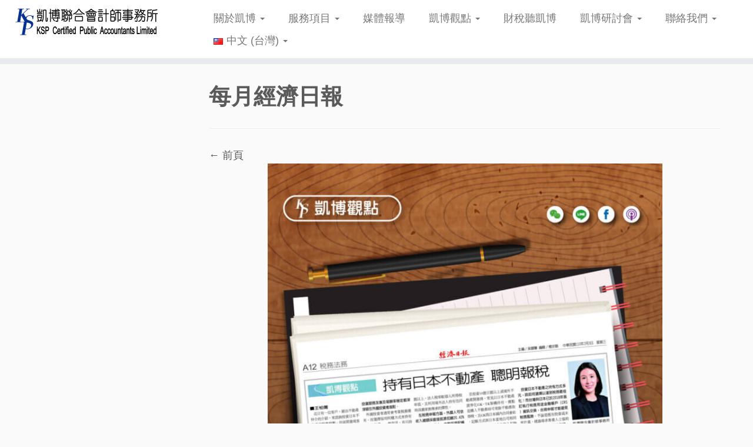

--- FILE ---
content_type: text/html; charset=UTF-8
request_url: https://www.kspcpa.com/%E6%8C%81%E6%9C%89%E6%97%A5%E6%9C%AC%E4%B8%8D%E5%8B%95%E7%94%A2-%E8%81%B0%E6%98%8E%E5%A0%B1%E7%A8%85/%E6%AF%8F%E6%9C%88%E7%B6%93%E6%BF%9F%E6%97%A5%E5%A0%B1-7/
body_size: 62908
content:
<!DOCTYPE html>
<!--[if IE 7]>
<html class="ie ie7 no-js" lang="zh-TW">
<![endif]-->
<!--[if IE 8]>
<html class="ie ie8 no-js" lang="zh-TW">
<![endif]-->
<!--[if !(IE 7) | !(IE 8)  ]><!-->
<html class="no-js" lang="zh-TW">
<!--<![endif]-->
	<head>
		<meta charset="UTF-8" />
		<meta http-equiv="X-UA-Compatible" content="IE=EDGE" />
		<meta name="viewport" content="width=device-width, initial-scale=1.0" />
        <link rel="profile"  href="https://gmpg.org/xfn/11" />
		<link rel="pingback" href="https://www.kspcpa.com/xmlrpc.php" />
		<script>(function(html){html.className = html.className.replace(/\bno-js\b/,'js')})(document.documentElement);</script>
<meta name='robots' content='index, follow, max-image-preview:large, max-snippet:-1, max-video-preview:-1' />

	<!-- This site is optimized with the Yoast SEO plugin v18.4.1 - https://yoast.com/wordpress/plugins/seo/ -->
	<title>每月經濟日報 - KSP凱博聯合會計師事務所-稅務、審計、專業顧問服務</title>
	<link rel="canonical" href="https://www.kspcpa.com/wp-content/uploads/2021/02/每月經濟日報-1.jpg" />
	<meta property="og:locale" content="zh_TW" />
	<meta property="og:type" content="article" />
	<meta property="og:title" content="每月經濟日報 - KSP凱博聯合會計師事務所-稅務、審計、專業顧問服務" />
	<meta property="og:url" content="https://www.kspcpa.com/wp-content/uploads/2021/02/每月經濟日報-1.jpg" />
	<meta property="og:site_name" content="KSP凱博聯合會計師事務所-稅務、審計、專業顧問服務" />
	<meta property="article:publisher" content="https://www.facebook.com/kspcpa.com.tw" />
	<meta property="og:image" content="https://www.kspcpa.com/wp-content/uploads/2021/02/每月經濟日報-1.jpg" />
	<meta property="og:image:width" content="1040" />
	<meta property="og:image:height" content="1489" />
	<meta property="og:image:type" content="image/jpeg" />
	<meta name="twitter:card" content="summary_large_image" />
	<script type="application/ld+json" class="yoast-schema-graph">{"@context":"https://schema.org","@graph":[{"@type":"WebSite","@id":"https://www.kspcpa.com/#website","url":"https://www.kspcpa.com/","name":"KSP凱博聯合會計師事務所-稅務、審計、專業顧問服務","description":"","potentialAction":[{"@type":"SearchAction","target":{"@type":"EntryPoint","urlTemplate":"https://www.kspcpa.com/?s={search_term_string}"},"query-input":"required name=search_term_string"}],"inLanguage":"zh-TW"},{"@type":"WebPage","@id":"https://www.kspcpa.com/wp-content/uploads/2021/02/每月經濟日報-1.jpg#webpage","url":"https://www.kspcpa.com/wp-content/uploads/2021/02/每月經濟日報-1.jpg","name":"每月經濟日報 - KSP凱博聯合會計師事務所-稅務、審計、專業顧問服務","isPartOf":{"@id":"https://www.kspcpa.com/#website"},"datePublished":"2021-05-05T03:30:52+00:00","dateModified":"2021-05-05T03:30:52+00:00","breadcrumb":{"@id":"https://www.kspcpa.com/wp-content/uploads/2021/02/每月經濟日報-1.jpg#breadcrumb"},"inLanguage":"zh-TW","potentialAction":[{"@type":"ReadAction","target":["https://www.kspcpa.com/wp-content/uploads/2021/02/每月經濟日報-1.jpg"]}]},{"@type":"BreadcrumbList","@id":"https://www.kspcpa.com/wp-content/uploads/2021/02/每月經濟日報-1.jpg#breadcrumb","itemListElement":[{"@type":"ListItem","position":1,"name":"首頁","item":"https://www.kspcpa.com/language/zh/"},{"@type":"ListItem","position":2,"name":"持有日本不動產 聰明報稅","item":"https://www.kspcpa.com/%e6%8c%81%e6%9c%89%e6%97%a5%e6%9c%ac%e4%b8%8d%e5%8b%95%e7%94%a2-%e8%81%b0%e6%98%8e%e5%a0%b1%e7%a8%85/"},{"@type":"ListItem","position":3,"name":"每月經濟日報"}]}]}</script>
	<!-- / Yoast SEO plugin. -->


<link rel='dns-prefetch' href='//www.googletagmanager.com' />
<link rel='dns-prefetch' href='//s.w.org' />
<link rel="alternate" type="application/rss+xml" title="訂閱《KSP凱博聯合會計師事務所-稅務、審計、專業顧問服務》&raquo; 資訊提供" href="https://www.kspcpa.com/language/zh/feed/" />
<link rel="alternate" type="application/rss+xml" title="訂閱《KSP凱博聯合會計師事務所-稅務、審計、專業顧問服務》&raquo; 留言的資訊提供" href="https://www.kspcpa.com/language/zh/comments/feed/" />
<script type="text/javascript">
window._wpemojiSettings = {"baseUrl":"https:\/\/s.w.org\/images\/core\/emoji\/14.0.0\/72x72\/","ext":".png","svgUrl":"https:\/\/s.w.org\/images\/core\/emoji\/14.0.0\/svg\/","svgExt":".svg","source":{"concatemoji":"https:\/\/www.kspcpa.com\/wp-includes\/js\/wp-emoji-release.min.js?ver=6.0.11"}};
/*! This file is auto-generated */
!function(e,a,t){var n,r,o,i=a.createElement("canvas"),p=i.getContext&&i.getContext("2d");function s(e,t){var a=String.fromCharCode,e=(p.clearRect(0,0,i.width,i.height),p.fillText(a.apply(this,e),0,0),i.toDataURL());return p.clearRect(0,0,i.width,i.height),p.fillText(a.apply(this,t),0,0),e===i.toDataURL()}function c(e){var t=a.createElement("script");t.src=e,t.defer=t.type="text/javascript",a.getElementsByTagName("head")[0].appendChild(t)}for(o=Array("flag","emoji"),t.supports={everything:!0,everythingExceptFlag:!0},r=0;r<o.length;r++)t.supports[o[r]]=function(e){if(!p||!p.fillText)return!1;switch(p.textBaseline="top",p.font="600 32px Arial",e){case"flag":return s([127987,65039,8205,9895,65039],[127987,65039,8203,9895,65039])?!1:!s([55356,56826,55356,56819],[55356,56826,8203,55356,56819])&&!s([55356,57332,56128,56423,56128,56418,56128,56421,56128,56430,56128,56423,56128,56447],[55356,57332,8203,56128,56423,8203,56128,56418,8203,56128,56421,8203,56128,56430,8203,56128,56423,8203,56128,56447]);case"emoji":return!s([129777,127995,8205,129778,127999],[129777,127995,8203,129778,127999])}return!1}(o[r]),t.supports.everything=t.supports.everything&&t.supports[o[r]],"flag"!==o[r]&&(t.supports.everythingExceptFlag=t.supports.everythingExceptFlag&&t.supports[o[r]]);t.supports.everythingExceptFlag=t.supports.everythingExceptFlag&&!t.supports.flag,t.DOMReady=!1,t.readyCallback=function(){t.DOMReady=!0},t.supports.everything||(n=function(){t.readyCallback()},a.addEventListener?(a.addEventListener("DOMContentLoaded",n,!1),e.addEventListener("load",n,!1)):(e.attachEvent("onload",n),a.attachEvent("onreadystatechange",function(){"complete"===a.readyState&&t.readyCallback()})),(e=t.source||{}).concatemoji?c(e.concatemoji):e.wpemoji&&e.twemoji&&(c(e.twemoji),c(e.wpemoji)))}(window,document,window._wpemojiSettings);
</script>
<style type="text/css">
img.wp-smiley,
img.emoji {
	display: inline !important;
	border: none !important;
	box-shadow: none !important;
	height: 1em !important;
	width: 1em !important;
	margin: 0 0.07em !important;
	vertical-align: -0.1em !important;
	background: none !important;
	padding: 0 !important;
}
</style>
	<link rel='stylesheet' id='wp-block-library-css'  href='https://www.kspcpa.com/wp-includes/css/dist/block-library/style.min.css?ver=6.0.11' type='text/css' media='all' />
<style id='global-styles-inline-css' type='text/css'>
body{--wp--preset--color--black: #000000;--wp--preset--color--cyan-bluish-gray: #abb8c3;--wp--preset--color--white: #ffffff;--wp--preset--color--pale-pink: #f78da7;--wp--preset--color--vivid-red: #cf2e2e;--wp--preset--color--luminous-vivid-orange: #ff6900;--wp--preset--color--luminous-vivid-amber: #fcb900;--wp--preset--color--light-green-cyan: #7bdcb5;--wp--preset--color--vivid-green-cyan: #00d084;--wp--preset--color--pale-cyan-blue: #8ed1fc;--wp--preset--color--vivid-cyan-blue: #0693e3;--wp--preset--color--vivid-purple: #9b51e0;--wp--preset--gradient--vivid-cyan-blue-to-vivid-purple: linear-gradient(135deg,rgba(6,147,227,1) 0%,rgb(155,81,224) 100%);--wp--preset--gradient--light-green-cyan-to-vivid-green-cyan: linear-gradient(135deg,rgb(122,220,180) 0%,rgb(0,208,130) 100%);--wp--preset--gradient--luminous-vivid-amber-to-luminous-vivid-orange: linear-gradient(135deg,rgba(252,185,0,1) 0%,rgba(255,105,0,1) 100%);--wp--preset--gradient--luminous-vivid-orange-to-vivid-red: linear-gradient(135deg,rgba(255,105,0,1) 0%,rgb(207,46,46) 100%);--wp--preset--gradient--very-light-gray-to-cyan-bluish-gray: linear-gradient(135deg,rgb(238,238,238) 0%,rgb(169,184,195) 100%);--wp--preset--gradient--cool-to-warm-spectrum: linear-gradient(135deg,rgb(74,234,220) 0%,rgb(151,120,209) 20%,rgb(207,42,186) 40%,rgb(238,44,130) 60%,rgb(251,105,98) 80%,rgb(254,248,76) 100%);--wp--preset--gradient--blush-light-purple: linear-gradient(135deg,rgb(255,206,236) 0%,rgb(152,150,240) 100%);--wp--preset--gradient--blush-bordeaux: linear-gradient(135deg,rgb(254,205,165) 0%,rgb(254,45,45) 50%,rgb(107,0,62) 100%);--wp--preset--gradient--luminous-dusk: linear-gradient(135deg,rgb(255,203,112) 0%,rgb(199,81,192) 50%,rgb(65,88,208) 100%);--wp--preset--gradient--pale-ocean: linear-gradient(135deg,rgb(255,245,203) 0%,rgb(182,227,212) 50%,rgb(51,167,181) 100%);--wp--preset--gradient--electric-grass: linear-gradient(135deg,rgb(202,248,128) 0%,rgb(113,206,126) 100%);--wp--preset--gradient--midnight: linear-gradient(135deg,rgb(2,3,129) 0%,rgb(40,116,252) 100%);--wp--preset--duotone--dark-grayscale: url('#wp-duotone-dark-grayscale');--wp--preset--duotone--grayscale: url('#wp-duotone-grayscale');--wp--preset--duotone--purple-yellow: url('#wp-duotone-purple-yellow');--wp--preset--duotone--blue-red: url('#wp-duotone-blue-red');--wp--preset--duotone--midnight: url('#wp-duotone-midnight');--wp--preset--duotone--magenta-yellow: url('#wp-duotone-magenta-yellow');--wp--preset--duotone--purple-green: url('#wp-duotone-purple-green');--wp--preset--duotone--blue-orange: url('#wp-duotone-blue-orange');--wp--preset--font-size--small: 13px;--wp--preset--font-size--medium: 20px;--wp--preset--font-size--large: 36px;--wp--preset--font-size--x-large: 42px;}.has-black-color{color: var(--wp--preset--color--black) !important;}.has-cyan-bluish-gray-color{color: var(--wp--preset--color--cyan-bluish-gray) !important;}.has-white-color{color: var(--wp--preset--color--white) !important;}.has-pale-pink-color{color: var(--wp--preset--color--pale-pink) !important;}.has-vivid-red-color{color: var(--wp--preset--color--vivid-red) !important;}.has-luminous-vivid-orange-color{color: var(--wp--preset--color--luminous-vivid-orange) !important;}.has-luminous-vivid-amber-color{color: var(--wp--preset--color--luminous-vivid-amber) !important;}.has-light-green-cyan-color{color: var(--wp--preset--color--light-green-cyan) !important;}.has-vivid-green-cyan-color{color: var(--wp--preset--color--vivid-green-cyan) !important;}.has-pale-cyan-blue-color{color: var(--wp--preset--color--pale-cyan-blue) !important;}.has-vivid-cyan-blue-color{color: var(--wp--preset--color--vivid-cyan-blue) !important;}.has-vivid-purple-color{color: var(--wp--preset--color--vivid-purple) !important;}.has-black-background-color{background-color: var(--wp--preset--color--black) !important;}.has-cyan-bluish-gray-background-color{background-color: var(--wp--preset--color--cyan-bluish-gray) !important;}.has-white-background-color{background-color: var(--wp--preset--color--white) !important;}.has-pale-pink-background-color{background-color: var(--wp--preset--color--pale-pink) !important;}.has-vivid-red-background-color{background-color: var(--wp--preset--color--vivid-red) !important;}.has-luminous-vivid-orange-background-color{background-color: var(--wp--preset--color--luminous-vivid-orange) !important;}.has-luminous-vivid-amber-background-color{background-color: var(--wp--preset--color--luminous-vivid-amber) !important;}.has-light-green-cyan-background-color{background-color: var(--wp--preset--color--light-green-cyan) !important;}.has-vivid-green-cyan-background-color{background-color: var(--wp--preset--color--vivid-green-cyan) !important;}.has-pale-cyan-blue-background-color{background-color: var(--wp--preset--color--pale-cyan-blue) !important;}.has-vivid-cyan-blue-background-color{background-color: var(--wp--preset--color--vivid-cyan-blue) !important;}.has-vivid-purple-background-color{background-color: var(--wp--preset--color--vivid-purple) !important;}.has-black-border-color{border-color: var(--wp--preset--color--black) !important;}.has-cyan-bluish-gray-border-color{border-color: var(--wp--preset--color--cyan-bluish-gray) !important;}.has-white-border-color{border-color: var(--wp--preset--color--white) !important;}.has-pale-pink-border-color{border-color: var(--wp--preset--color--pale-pink) !important;}.has-vivid-red-border-color{border-color: var(--wp--preset--color--vivid-red) !important;}.has-luminous-vivid-orange-border-color{border-color: var(--wp--preset--color--luminous-vivid-orange) !important;}.has-luminous-vivid-amber-border-color{border-color: var(--wp--preset--color--luminous-vivid-amber) !important;}.has-light-green-cyan-border-color{border-color: var(--wp--preset--color--light-green-cyan) !important;}.has-vivid-green-cyan-border-color{border-color: var(--wp--preset--color--vivid-green-cyan) !important;}.has-pale-cyan-blue-border-color{border-color: var(--wp--preset--color--pale-cyan-blue) !important;}.has-vivid-cyan-blue-border-color{border-color: var(--wp--preset--color--vivid-cyan-blue) !important;}.has-vivid-purple-border-color{border-color: var(--wp--preset--color--vivid-purple) !important;}.has-vivid-cyan-blue-to-vivid-purple-gradient-background{background: var(--wp--preset--gradient--vivid-cyan-blue-to-vivid-purple) !important;}.has-light-green-cyan-to-vivid-green-cyan-gradient-background{background: var(--wp--preset--gradient--light-green-cyan-to-vivid-green-cyan) !important;}.has-luminous-vivid-amber-to-luminous-vivid-orange-gradient-background{background: var(--wp--preset--gradient--luminous-vivid-amber-to-luminous-vivid-orange) !important;}.has-luminous-vivid-orange-to-vivid-red-gradient-background{background: var(--wp--preset--gradient--luminous-vivid-orange-to-vivid-red) !important;}.has-very-light-gray-to-cyan-bluish-gray-gradient-background{background: var(--wp--preset--gradient--very-light-gray-to-cyan-bluish-gray) !important;}.has-cool-to-warm-spectrum-gradient-background{background: var(--wp--preset--gradient--cool-to-warm-spectrum) !important;}.has-blush-light-purple-gradient-background{background: var(--wp--preset--gradient--blush-light-purple) !important;}.has-blush-bordeaux-gradient-background{background: var(--wp--preset--gradient--blush-bordeaux) !important;}.has-luminous-dusk-gradient-background{background: var(--wp--preset--gradient--luminous-dusk) !important;}.has-pale-ocean-gradient-background{background: var(--wp--preset--gradient--pale-ocean) !important;}.has-electric-grass-gradient-background{background: var(--wp--preset--gradient--electric-grass) !important;}.has-midnight-gradient-background{background: var(--wp--preset--gradient--midnight) !important;}.has-small-font-size{font-size: var(--wp--preset--font-size--small) !important;}.has-medium-font-size{font-size: var(--wp--preset--font-size--medium) !important;}.has-large-font-size{font-size: var(--wp--preset--font-size--large) !important;}.has-x-large-font-size{font-size: var(--wp--preset--font-size--x-large) !important;}
</style>
<link rel='stylesheet' id='dashicons-css'  href='https://www.kspcpa.com/wp-includes/css/dashicons.min.css?ver=6.0.11' type='text/css' media='all' />
<link rel='stylesheet' id='admin-bar-css'  href='https://www.kspcpa.com/wp-includes/css/admin-bar.min.css?ver=6.0.11' type='text/css' media='all' />
<style id='admin-bar-inline-css' type='text/css'>

    /* Hide CanvasJS credits for P404 charts specifically */
    #p404RedirectChart .canvasjs-chart-credit {
        display: none !important;
    }
    
    #p404RedirectChart canvas {
        border-radius: 6px;
    }

    .p404-redirect-adminbar-weekly-title {
        font-weight: bold;
        font-size: 14px;
        color: #fff;
        margin-bottom: 6px;
    }

    #wpadminbar #wp-admin-bar-p404_free_top_button .ab-icon:before {
        content: "\f103";
        color: #dc3545;
        top: 3px;
    }
    
    #wp-admin-bar-p404_free_top_button .ab-item {
        min-width: 80px !important;
        padding: 0px !important;
    }
    
    /* Ensure proper positioning and z-index for P404 dropdown */
    .p404-redirect-adminbar-dropdown-wrap { 
        min-width: 0; 
        padding: 0;
        position: static !important;
    }
    
    #wpadminbar #wp-admin-bar-p404_free_top_button_dropdown {
        position: static !important;
    }
    
    #wpadminbar #wp-admin-bar-p404_free_top_button_dropdown .ab-item {
        padding: 0 !important;
        margin: 0 !important;
    }
    
    .p404-redirect-dropdown-container {
        min-width: 340px;
        padding: 18px 18px 12px 18px;
        background: #23282d !important;
        color: #fff;
        border-radius: 12px;
        box-shadow: 0 8px 32px rgba(0,0,0,0.25);
        margin-top: 10px;
        position: relative !important;
        z-index: 999999 !important;
        display: block !important;
        border: 1px solid #444;
    }
    
    /* Ensure P404 dropdown appears on hover */
    #wpadminbar #wp-admin-bar-p404_free_top_button .p404-redirect-dropdown-container { 
        display: none !important;
    }
    
    #wpadminbar #wp-admin-bar-p404_free_top_button:hover .p404-redirect-dropdown-container { 
        display: block !important;
    }
    
    #wpadminbar #wp-admin-bar-p404_free_top_button:hover #wp-admin-bar-p404_free_top_button_dropdown .p404-redirect-dropdown-container {
        display: block !important;
    }
    
    .p404-redirect-card {
        background: #2c3338;
        border-radius: 8px;
        padding: 18px 18px 12px 18px;
        box-shadow: 0 2px 8px rgba(0,0,0,0.07);
        display: flex;
        flex-direction: column;
        align-items: flex-start;
        border: 1px solid #444;
    }
    
    .p404-redirect-btn {
        display: inline-block;
        background: #dc3545;
        color: #fff !important;
        font-weight: bold;
        padding: 5px 22px;
        border-radius: 8px;
        text-decoration: none;
        font-size: 17px;
        transition: background 0.2s, box-shadow 0.2s;
        margin-top: 8px;
        box-shadow: 0 2px 8px rgba(220,53,69,0.15);
        text-align: center;
        line-height: 1.6;
    }
    
    .p404-redirect-btn:hover {
        background: #c82333;
        color: #fff !important;
        box-shadow: 0 4px 16px rgba(220,53,69,0.25);
    }
    
    /* Prevent conflicts with other admin bar dropdowns */
    #wpadminbar .ab-top-menu > li:hover > .ab-item,
    #wpadminbar .ab-top-menu > li.hover > .ab-item {
        z-index: auto;
    }
    
    #wpadminbar #wp-admin-bar-p404_free_top_button:hover > .ab-item {
        z-index: 999998 !important;
    }
    
</style>
<link rel='stylesheet' id='cfblbcss-css'  href='https://www.kspcpa.com/wp-content/plugins/cardoza-facebook-like-box/cardozafacebook.css?ver=6.0.11' type='text/css' media='all' />
<link rel='stylesheet' id='contact-form-7-css'  href='https://www.kspcpa.com/wp-content/plugins/contact-form-7/includes/css/styles.css?ver=5.5.6' type='text/css' media='all' />
<link rel='stylesheet' id='customizr-fa-css'  href='https://www.kspcpa.com/wp-content/themes/customizr/assets/shared/fonts/fa/css/fontawesome-all.min.css?ver=4.4.24' type='text/css' media='all' />
<link rel='stylesheet' id='customizr-common-css'  href='https://www.kspcpa.com/wp-content/themes/customizr/inc/assets/css/tc_common.min.css?ver=4.4.24' type='text/css' media='all' />
<link rel='stylesheet' id='customizr-skin-css'  href='https://www.kspcpa.com/wp-content/themes/customizr/inc/assets/css/grey.min.css?ver=4.4.24' type='text/css' media='all' />
<style id='customizr-skin-inline-css' type='text/css'>

            body,.navbar .nav>li>a {
              font-size : 18px;
              line-height : 1.6em;
            }
table { border-collapse: separate; }
                           body table { border-collapse: collapse; }
                          
.social-links .social-icon:before { content: none } 
header.tc-header {border-top: none;}

.tc-no-sticky-header .tc-header, .tc-sticky-header .tc-header {
  					z-index:300
  				}

          .comments-link .tc-comment-bubble {
            color: #0057db;
            border: 2px solid #0057db;
          }
          .comments-link .tc-comment-bubble:before {
            border-color: #0057db;
          }
        
.tc-slider-loader-wrapper{ display:none }
html.js .tc-slider-loader-wrapper { display: block }.no-csstransforms3d .tc-slider-loader-wrapper .tc-img-gif-loader {
                                                background: url('https://www.kspcpa.com/wp-content/themes/customizr/assets/front/img/slider-loader.gif') no-repeat center center;
                                         }.tc-slider-loader-wrapper .tc-css-loader > div { border-color:#5A5A5A; }

      .carousel .czr-item {
        line-height: 750px;
        min-height:750px;
        max-height:750px;
      }
      .tc-slider-loader-wrapper {
        line-height: 750px;
        height:750px;
      }
      .carousel .tc-slider-controls {
        line-height: 750px;
        max-height:750px;
      }

        @media (max-width: 1200px) {
          .carousel .czr-item {
            line-height: 577.5px;
            max-height:577.5px;
            min-height:577.5px;
          }
          .czr-item .carousel-caption {
            max-height: 502.5px;
            overflow: hidden;
          }
          .carousel .tc-slider-loader-wrapper {
            line-height: 577.5px;
            height:577.5px;
          }
        }

        @media (max-width: 979px) {
          .carousel .czr-item {
            line-height: 463.5px;
            max-height:463.5px;
            min-height:463.5px;
          }
          .czr-item .carousel-caption {
            max-height: 388.5px;
            overflow: hidden;
          }
          .carousel .tc-slider-loader-wrapper {
            line-height: 463.5px;
            height:463.5px;
          }
        }

        @media (max-width: 480px) {
          .carousel .czr-item {
            line-height: 285px;
            max-height:285px;
            min-height:285px;
          }
          .czr-item .carousel-caption {
            max-height: 210px;
            overflow: hidden;
          }
          .carousel .tc-slider-loader-wrapper {
            line-height: 285px;
            height:285px;
          }
        }

        @media (max-width: 320px) {
          .carousel .czr-item {
            line-height: 210px;
            max-height:210px;
            min-height:210px;
          }
          .czr-item .carousel-caption {
            max-height: 135px;
            overflow: hidden;
          }
          .carousel .tc-slider-loader-wrapper {
            line-height: 210px;
            height:210px;
          }
        }

#tc-push-footer { display: none; visibility: hidden; }
         .tc-sticky-footer #tc-push-footer.sticky-footer-enabled { display: block; }
        

</style>
<link rel='stylesheet' id='customizr-style-css'  href='https://www.kspcpa.com/wp-content/themes/customizr/style.css?ver=4.4.24' type='text/css' media='all' />
<link rel='stylesheet' id='fancyboxcss-css'  href='https://www.kspcpa.com/wp-content/themes/customizr/assets/front/js/libs/fancybox/jquery.fancybox-1.3.4.min.css?ver=6.0.11' type='text/css' media='all' />
<script type='text/javascript' src='https://www.kspcpa.com/wp-includes/js/jquery/jquery.min.js?ver=3.6.0' id='jquery-core-js'></script>
<script type='text/javascript' src='https://www.kspcpa.com/wp-includes/js/jquery/jquery-migrate.min.js?ver=3.3.2' id='jquery-migrate-js'></script>
<script type='text/javascript' src='https://www.kspcpa.com/wp-content/plugins/cardoza-facebook-like-box/cardozafacebook.js?ver=6.0.11' id='cfblbjs-js'></script>
<script type='text/javascript' src='https://www.kspcpa.com/wp-content/themes/customizr/assets/front/js/libs/modernizr.min.js?ver=4.4.24' id='modernizr-js'></script>
<script type='text/javascript' src='https://www.kspcpa.com/wp-content/themes/customizr/assets/front/js/libs/fancybox/jquery.fancybox-1.3.4.min.js?ver=4.4.24' id='tc-fancybox-js'></script>
<script type='text/javascript' src='https://www.kspcpa.com/wp-includes/js/underscore.min.js?ver=1.13.3' id='underscore-js'></script>
<script type='text/javascript' id='tc-scripts-js-extra'>
/* <![CDATA[ */
var TCParams = {"_disabled":[],"FancyBoxState":"1","FancyBoxAutoscale":"1","SliderName":"","SliderDelay":"","SliderHover":"1","centerSliderImg":"","SmoothScroll":{"Enabled":true,"Options":{"touchpadSupport":false}},"anchorSmoothScroll":"easeOutExpo","anchorSmoothScrollExclude":{"simple":["[class*=edd]",".tc-carousel-control",".carousel-control","[data-toggle=\"modal\"]","[data-toggle=\"dropdown\"]","[data-toggle=\"tooltip\"]","[data-toggle=\"popover\"]","[data-toggle=\"collapse\"]","[data-toggle=\"tab\"]","[data-toggle=\"pill\"]","[class*=upme]","[class*=um-]"],"deep":{"classes":[],"ids":[]}},"ReorderBlocks":"1","centerAllImg":"","HasComments":"","LeftSidebarClass":".span3.left.tc-sidebar","RightSidebarClass":".span3.right.tc-sidebar","LoadModernizr":"1","stickyCustomOffset":{"_initial":0,"_scrolling":0,"options":{"_static":true,"_element":""}},"stickyHeader":"1","dropdowntoViewport":"","timerOnScrollAllBrowsers":"1","extLinksStyle":"","extLinksTargetExt":"1","extLinksSkipSelectors":{"classes":["btn","button"],"ids":[]},"dropcapEnabled":"","dropcapWhere":{"post":"","page":""},"dropcapMinWords":"50","dropcapSkipSelectors":{"tags":["IMG","IFRAME","H1","H2","H3","H4","H5","H6","BLOCKQUOTE","UL","OL"],"classes":["btn","tc-placeholder-wrap"],"id":[]},"imgSmartLoadEnabled":"","imgSmartLoadOpts":{"parentSelectors":[".article-container",".__before_main_wrapper",".widget-front"],"opts":{"excludeImg":[".tc-holder-img"]}},"imgSmartLoadsForSliders":"","goldenRatio":"1.618","gridGoldenRatioLimit":"400","isSecondMenuEnabled":"","secondMenuRespSet":"display-in-header","isParallaxOn":"1","parallaxRatio":"0.55","pluginCompats":[],"adminAjaxUrl":"https:\/\/www.kspcpa.com\/wp-admin\/admin-ajax.php","ajaxUrl":"https:\/\/www.kspcpa.com\/language\/zh\/?czrajax=1","frontNonce":{"id":"CZRFrontNonce","handle":"7fe1e19458"},"isDevMode":"","isModernStyle":"","i18n":{"Permanently dismiss":"Permanently dismiss"},"version":"4.4.24","frontNotifications":{"styleSwitcher":{"enabled":false,"content":"","dismissAction":"dismiss_style_switcher_note_front","ajaxUrl":"https:\/\/www.kspcpa.com\/wp-admin\/admin-ajax.php"}}};
/* ]]> */
</script>
<script type='text/javascript' src='https://www.kspcpa.com/wp-content/themes/customizr/inc/assets/js/tc-scripts.min.js?ver=4.4.24' id='tc-scripts-js'></script>

<!-- Google tag (gtag.js) snippet added by Site Kit -->
<!-- Google Analytics snippet added by Site Kit -->
<script type='text/javascript' src='https://www.googletagmanager.com/gtag/js?id=GT-MR8GZXG' id='google_gtagjs-js' async></script>
<script type='text/javascript' id='google_gtagjs-js-after'>
window.dataLayer = window.dataLayer || [];function gtag(){dataLayer.push(arguments);}
gtag("set","linker",{"domains":["www.kspcpa.com"]});
gtag("js", new Date());
gtag("set", "developer_id.dZTNiMT", true);
gtag("config", "GT-MR8GZXG");
</script>
<link rel="https://api.w.org/" href="https://www.kspcpa.com/wp-json/" /><link rel="alternate" type="application/json" href="https://www.kspcpa.com/wp-json/wp/v2/media/13074" /><link rel="EditURI" type="application/rsd+xml" title="RSD" href="https://www.kspcpa.com/xmlrpc.php?rsd" />
<link rel="wlwmanifest" type="application/wlwmanifest+xml" href="https://www.kspcpa.com/wp-includes/wlwmanifest.xml" /> 
<meta name="generator" content="WordPress 6.0.11" />
<link rel='shortlink' href='https://www.kspcpa.com/?p=13074' />
<link rel="alternate" type="application/json+oembed" href="https://www.kspcpa.com/wp-json/oembed/1.0/embed?url=https%3A%2F%2Fwww.kspcpa.com%2F%25e6%258c%2581%25e6%259c%2589%25e6%2597%25a5%25e6%259c%25ac%25e4%25b8%258d%25e5%258b%2595%25e7%2594%25a2-%25e8%2581%25b0%25e6%2598%258e%25e5%25a0%25b1%25e7%25a8%2585%2F%25e6%25af%258f%25e6%259c%2588%25e7%25b6%2593%25e6%25bf%259f%25e6%2597%25a5%25e5%25a0%25b1-7%2F" />
<link rel="alternate" type="text/xml+oembed" href="https://www.kspcpa.com/wp-json/oembed/1.0/embed?url=https%3A%2F%2Fwww.kspcpa.com%2F%25e6%258c%2581%25e6%259c%2589%25e6%2597%25a5%25e6%259c%25ac%25e4%25b8%258d%25e5%258b%2595%25e7%2594%25a2-%25e8%2581%25b0%25e6%2598%258e%25e5%25a0%25b1%25e7%25a8%2585%2F%25e6%25af%258f%25e6%259c%2588%25e7%25b6%2593%25e6%25bf%259f%25e6%2597%25a5%25e5%25a0%25b1-7%2F&#038;format=xml" />
<meta name="generator" content="Site Kit by Google 1.170.0" /><!-- Markup (JSON-LD) structured in schema.org ver.4.8.1 START -->
<script type="application/ld+json">
{
    "@context": "https://schema.org",
    "@type": "BreadcrumbList",
    "itemListElement": [
        {
            "@type": "ListItem",
            "position": 1,
            "item": {
                "@id": "https://www.kspcpa.com",
                "name": "首頁"
            }
        },
        {
            "@type": "ListItem",
            "position": 2,
            "item": {
                "@id": "https://www.kspcpa.com/%e6%8c%81%e6%9c%89%e6%97%a5%e6%9c%ac%e4%b8%8d%e5%8b%95%e7%94%a2-%e8%81%b0%e6%98%8e%e5%a0%b1%e7%a8%85/",
                "name": "持有日本不動產 聰明報稅"
            }
        },
        {
            "@type": "ListItem",
            "position": 3,
            "item": {
                "@id": "https://www.kspcpa.com/%E6%8C%81%E6%9C%89%E6%97%A5%E6%9C%AC%E4%B8%8D%E5%8B%95%E7%94%A2-%E8%81%B0%E6%98%8E%E5%A0%B1%E7%A8%85/%E6%AF%8F%E6%9C%88%E7%B6%93%E6%BF%9F%E6%97%A5%E5%A0%B1-7/",
                "name": "每月經濟日報"
            }
        }
    ]
}
</script>
<script type="application/ld+json">
{
    "@context": "https://schema.org",
    "@type": "LocalBusiness",
    "name": "凱博聯合會計師事務所",
    "image": "https://www.kspcpa.com/?cat=126&amp;lang=zh",
    "url": "https://www.kspcpa.com",
    "telephone": "+886-2-2772-3111",
    "address": {
        "@type": "PostalAddress",
        "streetAddress": "忠孝東路4段142號5樓之5",
        "addressLocality": "台北市大安區",
        "postalCode": "106429",
        "addressCountry": "TW"
    },
    "priceRange": "$$$"
}
</script>
<!-- Markup (JSON-LD) structured in schema.org END -->
<meta name="google-site-verification" content="nJ57DcQ1ukzu5AebOqiXcXDpSwMtv2xYdMUNwOg3h3g"><link rel="icon" href="https://www.kspcpa.com/wp-content/uploads/2017/12/cropped-KSPLOGO-32x32.jpg" sizes="32x32" />
<link rel="icon" href="https://www.kspcpa.com/wp-content/uploads/2017/12/cropped-KSPLOGO-192x192.jpg" sizes="192x192" />
<link rel="apple-touch-icon" href="https://www.kspcpa.com/wp-content/uploads/2017/12/cropped-KSPLOGO-180x180.jpg" />
<meta name="msapplication-TileImage" content="https://www.kspcpa.com/wp-content/uploads/2017/12/cropped-KSPLOGO-270x270.jpg" />
		<style type="text/css" id="wp-custom-css">
			/*
function custum_fontfamily($initArray){
   $initArray['font_formats'] = "微軟正黑;微软雅黑='微软雅黑';宋体='宋体';黑体='黑体';仿宋='仿宋';楷体='楷体';隶书='隶书';幼圆='幼圆';";
   return $initArray;
}
add_filter('tiny_mce_before_init', 'custum_fontfamily');

Use this field to test small chunks of CSS code. For important CSS customizations, it is recommended to modify the style.css file of a child theme.
http//codex.wordpress.org/Child_Themes

*/		</style>
			</head>
	
	<body class="attachment attachment-template-default single single-attachment postid-13074 attachmentid-13074 attachment-jpeg wp-embed-responsive tc-fade-hover-links tc-l-sidebar skin-grey customizr-4-4-24 tc-sticky-header sticky-disabled tc-transparent-on-scroll no-navbar tc-regular-menu elementor-default elementor-kit-13019 tc-sticky-footer" >
    <svg xmlns="http://www.w3.org/2000/svg" viewBox="0 0 0 0" width="0" height="0" focusable="false" role="none" style="visibility: hidden; position: absolute; left: -9999px; overflow: hidden;" ><defs><filter id="wp-duotone-dark-grayscale"><feColorMatrix color-interpolation-filters="sRGB" type="matrix" values=" .299 .587 .114 0 0 .299 .587 .114 0 0 .299 .587 .114 0 0 .299 .587 .114 0 0 " /><feComponentTransfer color-interpolation-filters="sRGB" ><feFuncR type="table" tableValues="0 0.49803921568627" /><feFuncG type="table" tableValues="0 0.49803921568627" /><feFuncB type="table" tableValues="0 0.49803921568627" /><feFuncA type="table" tableValues="1 1" /></feComponentTransfer><feComposite in2="SourceGraphic" operator="in" /></filter></defs></svg><svg xmlns="http://www.w3.org/2000/svg" viewBox="0 0 0 0" width="0" height="0" focusable="false" role="none" style="visibility: hidden; position: absolute; left: -9999px; overflow: hidden;" ><defs><filter id="wp-duotone-grayscale"><feColorMatrix color-interpolation-filters="sRGB" type="matrix" values=" .299 .587 .114 0 0 .299 .587 .114 0 0 .299 .587 .114 0 0 .299 .587 .114 0 0 " /><feComponentTransfer color-interpolation-filters="sRGB" ><feFuncR type="table" tableValues="0 1" /><feFuncG type="table" tableValues="0 1" /><feFuncB type="table" tableValues="0 1" /><feFuncA type="table" tableValues="1 1" /></feComponentTransfer><feComposite in2="SourceGraphic" operator="in" /></filter></defs></svg><svg xmlns="http://www.w3.org/2000/svg" viewBox="0 0 0 0" width="0" height="0" focusable="false" role="none" style="visibility: hidden; position: absolute; left: -9999px; overflow: hidden;" ><defs><filter id="wp-duotone-purple-yellow"><feColorMatrix color-interpolation-filters="sRGB" type="matrix" values=" .299 .587 .114 0 0 .299 .587 .114 0 0 .299 .587 .114 0 0 .299 .587 .114 0 0 " /><feComponentTransfer color-interpolation-filters="sRGB" ><feFuncR type="table" tableValues="0.54901960784314 0.98823529411765" /><feFuncG type="table" tableValues="0 1" /><feFuncB type="table" tableValues="0.71764705882353 0.25490196078431" /><feFuncA type="table" tableValues="1 1" /></feComponentTransfer><feComposite in2="SourceGraphic" operator="in" /></filter></defs></svg><svg xmlns="http://www.w3.org/2000/svg" viewBox="0 0 0 0" width="0" height="0" focusable="false" role="none" style="visibility: hidden; position: absolute; left: -9999px; overflow: hidden;" ><defs><filter id="wp-duotone-blue-red"><feColorMatrix color-interpolation-filters="sRGB" type="matrix" values=" .299 .587 .114 0 0 .299 .587 .114 0 0 .299 .587 .114 0 0 .299 .587 .114 0 0 " /><feComponentTransfer color-interpolation-filters="sRGB" ><feFuncR type="table" tableValues="0 1" /><feFuncG type="table" tableValues="0 0.27843137254902" /><feFuncB type="table" tableValues="0.5921568627451 0.27843137254902" /><feFuncA type="table" tableValues="1 1" /></feComponentTransfer><feComposite in2="SourceGraphic" operator="in" /></filter></defs></svg><svg xmlns="http://www.w3.org/2000/svg" viewBox="0 0 0 0" width="0" height="0" focusable="false" role="none" style="visibility: hidden; position: absolute; left: -9999px; overflow: hidden;" ><defs><filter id="wp-duotone-midnight"><feColorMatrix color-interpolation-filters="sRGB" type="matrix" values=" .299 .587 .114 0 0 .299 .587 .114 0 0 .299 .587 .114 0 0 .299 .587 .114 0 0 " /><feComponentTransfer color-interpolation-filters="sRGB" ><feFuncR type="table" tableValues="0 0" /><feFuncG type="table" tableValues="0 0.64705882352941" /><feFuncB type="table" tableValues="0 1" /><feFuncA type="table" tableValues="1 1" /></feComponentTransfer><feComposite in2="SourceGraphic" operator="in" /></filter></defs></svg><svg xmlns="http://www.w3.org/2000/svg" viewBox="0 0 0 0" width="0" height="0" focusable="false" role="none" style="visibility: hidden; position: absolute; left: -9999px; overflow: hidden;" ><defs><filter id="wp-duotone-magenta-yellow"><feColorMatrix color-interpolation-filters="sRGB" type="matrix" values=" .299 .587 .114 0 0 .299 .587 .114 0 0 .299 .587 .114 0 0 .299 .587 .114 0 0 " /><feComponentTransfer color-interpolation-filters="sRGB" ><feFuncR type="table" tableValues="0.78039215686275 1" /><feFuncG type="table" tableValues="0 0.94901960784314" /><feFuncB type="table" tableValues="0.35294117647059 0.47058823529412" /><feFuncA type="table" tableValues="1 1" /></feComponentTransfer><feComposite in2="SourceGraphic" operator="in" /></filter></defs></svg><svg xmlns="http://www.w3.org/2000/svg" viewBox="0 0 0 0" width="0" height="0" focusable="false" role="none" style="visibility: hidden; position: absolute; left: -9999px; overflow: hidden;" ><defs><filter id="wp-duotone-purple-green"><feColorMatrix color-interpolation-filters="sRGB" type="matrix" values=" .299 .587 .114 0 0 .299 .587 .114 0 0 .299 .587 .114 0 0 .299 .587 .114 0 0 " /><feComponentTransfer color-interpolation-filters="sRGB" ><feFuncR type="table" tableValues="0.65098039215686 0.40392156862745" /><feFuncG type="table" tableValues="0 1" /><feFuncB type="table" tableValues="0.44705882352941 0.4" /><feFuncA type="table" tableValues="1 1" /></feComponentTransfer><feComposite in2="SourceGraphic" operator="in" /></filter></defs></svg><svg xmlns="http://www.w3.org/2000/svg" viewBox="0 0 0 0" width="0" height="0" focusable="false" role="none" style="visibility: hidden; position: absolute; left: -9999px; overflow: hidden;" ><defs><filter id="wp-duotone-blue-orange"><feColorMatrix color-interpolation-filters="sRGB" type="matrix" values=" .299 .587 .114 0 0 .299 .587 .114 0 0 .299 .587 .114 0 0 .299 .587 .114 0 0 " /><feComponentTransfer color-interpolation-filters="sRGB" ><feFuncR type="table" tableValues="0.098039215686275 1" /><feFuncG type="table" tableValues="0 0.66274509803922" /><feFuncB type="table" tableValues="0.84705882352941 0.41960784313725" /><feFuncA type="table" tableValues="1 1" /></feComponentTransfer><feComposite in2="SourceGraphic" operator="in" /></filter></defs></svg>        <a class="screen-reader-text skip-link" href="#content">Skip to content</a>
        
    <div id="tc-page-wrap" class="">

  		
  	   	<header class="tc-header clearfix row-fluid tc-tagline-off tc-title-logo-on  tc-shrink-off tc-menu-on logo-left tc-second-menu-display-in-header-when-mobile">
  			
        <div class="brand span3 pull-left">
        <a class="site-logo" href="https://www.kspcpa.com/language/zh/" aria-label="KSP凱博聯合會計師事務所-稅務、審計、專業顧問服務 | "><img src="https://www.kspcpa.com/wp-content/uploads/2019/02/cropped-ai.png" alt="Back Home" width="500" height="106" style="max-width:250px;max-height:100px"  class=" attachment-4492"/></a>        </div> <!-- brand span3 -->

              	<div class="navbar-wrapper clearfix span9 tc-submenu-move tc-open-on-hover pull-menu-right">
        	<div class="navbar resp">
          		<div class="navbar-inner" role="navigation">
            		<div class="row-fluid">
              		<div class="nav-collapse collapse tc-hover-menu-wrapper"><div class="menu-menu1-container"><ul id="menu-menu1-2" class="nav tc-hover-menu"><li class="menu-item menu-item-type-post_type menu-item-object-page menu-item-has-children dropdown menu-item-723"><a href="https://www.kspcpa.com/%e9%97%9c%e6%96%bc%e5%87%b1%e5%8d%9a/">關於凱博 <strong class="caret"></strong></a>
<ul class="dropdown-menu">
	<li class="menu-item menu-item-type-post_type menu-item-object-page menu-item-2354"><a href="https://www.kspcpa.com/ksp%e5%87%b1%e5%8d%9a%e8%81%af%e5%90%88%e6%9c%83%e8%a8%88%e5%b8%ab%e4%ba%8b%e5%8b%99%e6%89%80/">公司簡介</a></li>
	<li class="menu-item menu-item-type-post_type menu-item-object-page menu-item-2353"><a href="https://www.kspcpa.com/%e5%87%b1%e5%8d%9a%e6%9c%83%e8%a8%88%e5%b8%ab/">凱博團隊</a></li>
	<li class="menu-item menu-item-type-post_type menu-item-object-page menu-item-11758"><a href="https://www.kspcpa.com/%e5%87%b1%e5%8d%9a%e5%8f%b0%e5%8c%97%e8%be%a6%e5%85%ac%e5%ae%a4%e5%96%ac%e9%81%b7%e9%80%9a%e7%9f%a5/">凱博台北辦公室喬遷通知</a></li>
	<li class="menu-item menu-item-type-post_type menu-item-object-page menu-item-22695"><a href="https://www.kspcpa.com/%e5%87%b1%e5%8d%9a%e6%a1%83%e5%9c%92%e8%be%a6%e5%85%ac%e5%ae%a4%e5%96%ac%e9%81%b7%e9%80%9a%e7%9f%a5/">凱博桃園辦公室喬遷通知</a></li>
</ul>
</li>
<li class="menu-item menu-item-type-post_type menu-item-object-page menu-item-has-children dropdown menu-item-721"><a href="https://www.kspcpa.com/%e6%9c%8d%e5%8b%99%e9%a0%85%e7%9b%ae/">服務項目 <strong class="caret"></strong></a>
<ul class="dropdown-menu">
	<li class="menu-item menu-item-type-post_type menu-item-object-page menu-item-6932"><a href="https://www.kspcpa.com/%e5%af%a9%e8%a8%88%e6%9c%8d%e5%8b%99/">審計服務</a></li>
	<li class="menu-item menu-item-type-post_type menu-item-object-page menu-item-12277"><a href="https://www.kspcpa.com/%e8%a8%98%e5%b8%b3%e6%9c%8d%e5%8b%99/">帳務及薪資服務</a></li>
	<li class="menu-item menu-item-type-post_type menu-item-object-page menu-item-7352"><a href="https://www.kspcpa.com/%e5%a4%a7%e9%99%b8%ef%bd%81%e8%82%a1%e4%b8%8a%e5%b8%82%e3%80%81%e5%8f%b0%e7%81%a3%e4%b8%8a%e5%b8%82%e8%bc%94%e5%b0%8e/">大陸Ａ股上市 Ι 台灣上市輔導</a></li>
	<li class="menu-item menu-item-type-post_type menu-item-object-page menu-item-7071"><a href="https://www.kspcpa.com/%e8%b2%a1%e5%8b%99%e7%a8%85%e5%8b%99%e8%ab%ae%e8%a9%a2%e8%a6%8f%e5%8a%83%e6%9c%8d%e5%8b%99/">財務稅務諮詢規劃服務</a></li>
	<li class="menu-item menu-item-type-post_type menu-item-object-page menu-item-7070"><a href="https://www.kspcpa.com/%e9%a0%85%e7%9b%ae%e9%a1%a7%e5%95%8f%e6%9c%8d%e5%8b%99/">項目顧問服務</a></li>
	<li class="menu-item menu-item-type-post_type menu-item-object-page menu-item-6961"><a href="https://www.kspcpa.com/%e5%a4%96%e8%b3%87%e3%80%81%e9%99%b8%e8%b3%87%e4%be%86%e5%8f%b0%e6%8a%95%e8%b3%87%e6%9c%8d%e5%8b%99/">外資 Ι 陸資來台投資服務</a></li>
	<li class="menu-item menu-item-type-post_type menu-item-object-page menu-item-has-children dropdown-submenu menu-item-6960"><a href="https://www.kspcpa.com/%e5%8f%b0%e5%95%86%e8%b5%b4%e5%a4%a7%e9%99%b8%e3%80%81%e6%97%a5%e6%9c%ac%e3%80%81%e8%b6%8a%e5%8d%97%e6%8a%95%e8%b3%87%e6%9c%8d%e5%8b%99/">台商赴大陸 Ι 日本 Ι 越南投資服務</a>
<ul class="dropdown-menu">
		<li class="menu-item menu-item-type-post_type menu-item-object-page menu-item-2345"><a href="https://www.kspcpa.com/%e6%97%a5%e6%9c%ac%e5%85%ac%e5%8f%b8%e8%a8%ad%e7%ab%8b%e8%ab%ae%e8%a9%a2/">日本公司設立諮詢</a></li>
		<li class="menu-item menu-item-type-post_type menu-item-object-page menu-item-9234"><a href="https://www.kspcpa.com/%e8%b6%8a%e5%8d%97%e5%85%ac%e5%8f%b8%e8%a8%ad%e7%ab%8b%e8%ab%ae%e8%a9%a2/">越南公司設立諮詢</a></li>
	</ul>
</li>
	<li class="menu-item menu-item-type-post_type menu-item-object-page menu-item-6970"><a href="https://www.kspcpa.com/%e5%a2%83%e5%a4%96%e5%85%ac%e5%8f%b8%e5%92%8c%e5%a2%83%e5%a4%96%e5%9f%ba%e9%87%91%e7%99%bb%e8%a8%98%e6%9c%8d%e5%8b%99/">境外公司 Ι 境外基金登記服務</a></li>
	<li class="menu-item menu-item-type-post_type menu-item-object-page menu-item-6969"><a href="https://www.kspcpa.com/%e5%a2%83%e5%a4%96%e5%85%ac%e5%8f%b8%e7%a7%98%e6%9b%b8%e6%9c%8d%e5%8b%99/">境外公司秘書服務</a></li>
	<li class="menu-item menu-item-type-post_type menu-item-object-page menu-item-13979"><a href="https://www.kspcpa.com/%e5%ae%b6%e6%97%8f%e5%82%b3%e6%89%bf%ef%bd%9c%e5%ae%b6%e6%97%8f%e8%be%a6%e5%85%ac%e5%ae%a4/">家族傳承 Ι 家族辦公室</a></li>
	<li class="menu-item menu-item-type-post_type menu-item-object-page menu-item-6973"><a href="https://www.kspcpa.com/%e5%85%b6%e4%bb%96%e5%b0%88%e6%a1%88%e6%9c%8d%e5%8b%99/">其他專案服務</a></li>
</ul>
</li>
<li class="menu-item menu-item-type-taxonomy menu-item-object-category menu-item-341"><a href="https://www.kspcpa.com/category/%e5%aa%92%e9%ab%94%e5%b0%88%e8%a8%aa/">媒體報導</a></li>
<li class="menu-item menu-item-type-taxonomy menu-item-object-category menu-item-has-children dropdown menu-item-2555"><a href="https://www.kspcpa.com/category/%e5%87%b1%e5%8d%9a%e8%a7%80%e9%bb%9e/">凱博觀點 <strong class="caret"></strong></a>
<ul class="dropdown-menu">
	<li class="menu-item menu-item-type-taxonomy menu-item-object-category menu-item-12190"><a href="https://www.kspcpa.com/category/%e5%87%b1%e5%8d%9a%e8%a7%80%e9%bb%9e/%e5%9c%9f%e5%9c%b0%e5%bb%a0%e6%88%bf%e8%b2%b7%e8%b3%a3/">土地廠房買賣</a></li>
	<li class="menu-item menu-item-type-taxonomy menu-item-object-category menu-item-12192"><a href="https://www.kspcpa.com/category/%e5%87%b1%e5%8d%9a%e8%a7%80%e9%bb%9e/%e5%ae%b6%e6%97%8f%e5%82%b3%e6%89%bf/">家族傳承</a></li>
	<li class="menu-item menu-item-type-taxonomy menu-item-object-category menu-item-12189"><a href="https://www.kspcpa.com/category/%e5%87%b1%e5%8d%9a%e8%a7%80%e9%bb%9e/%e5%85%a9%e5%b2%b8%e5%8f%b0%e5%95%86/">兩岸台商</a></li>
	<li class="menu-item menu-item-type-taxonomy menu-item-object-category menu-item-12191"><a href="https://www.kspcpa.com/category/%e5%87%b1%e5%8d%9a%e8%a7%80%e9%bb%9e/%e5%a2%83%e5%a4%96%e5%85%ac%e5%8f%b8-%e5%87%b1%e5%8d%9a%e8%a7%80%e9%bb%9e/">境外公司</a></li>
	<li class="menu-item menu-item-type-taxonomy menu-item-object-category menu-item-12195"><a href="https://www.kspcpa.com/category/%e5%87%b1%e5%8d%9a%e8%a7%80%e9%bb%9e/%e7%b6%93%e6%bf%9f%e5%af%a6%e8%b3%aa/">經濟實質</a></li>
	<li class="menu-item menu-item-type-taxonomy menu-item-object-category menu-item-12194"><a href="https://www.kspcpa.com/category/%e5%87%b1%e5%8d%9a%e8%a7%80%e9%bb%9e/%e7%a8%85%e5%8b%99%e8%a6%8f%e5%8a%83/">稅務規劃</a></li>
	<li class="menu-item menu-item-type-taxonomy menu-item-object-category menu-item-12196"><a href="https://www.kspcpa.com/category/%e5%87%b1%e5%8d%9a%e8%a7%80%e9%bb%9e/%e8%b6%8a%e5%8d%97%e6%8a%95%e8%b3%87/">越南投資</a></li>
	<li class="menu-item menu-item-type-taxonomy menu-item-object-category menu-item-12193"><a href="https://www.kspcpa.com/category/%e5%87%b1%e5%8d%9a%e8%a7%80%e9%bb%9e/%e6%97%a5%e6%9c%ac%e6%8a%95%e8%b3%87/">日本投資</a></li>
	<li class="menu-item menu-item-type-taxonomy menu-item-object-category menu-item-13070"><a href="https://www.kspcpa.com/category/%e5%87%b1%e5%8d%9a%e8%a7%80%e9%bb%9e/%e7%be%8e%e5%9c%8b%e7%a8%85%e5%8b%99/">美國稅務</a></li>
	<li class="menu-item menu-item-type-taxonomy menu-item-object-category menu-item-17571"><a href="https://www.kspcpa.com/category/%e5%87%b1%e5%8d%9a%e8%a7%80%e9%bb%9e/esg%e6%b0%b8%e7%ba%8c%e7%99%bc%e5%b1%95/">ESG永續企業</a></li>
	<li class="menu-item menu-item-type-taxonomy menu-item-object-category menu-item-12188"><a href="https://www.kspcpa.com/category/%e5%87%b1%e5%8d%9a%e8%a7%80%e9%bb%9e/%e4%bc%81%e6%a5%ad%e7%96%ab%e5%be%8c%e5%b0%88%e5%8d%80/">企業疫後專區</a></li>
</ul>
</li>
<li class="menu-item menu-item-type-post_type menu-item-object-page menu-item-6596"><a href="https://www.kspcpa.com/%e8%b2%a1%e7%a8%85%e8%81%bd%e5%87%b1%e5%8d%9a-podcast/">財稅聽凱博</a></li>
<li class="menu-item menu-item-type-taxonomy menu-item-object-category menu-item-has-children dropdown menu-item-2386"><a href="https://www.kspcpa.com/category/%e5%87%b1%e5%8d%9a%e7%a0%94%e8%a8%8e%e6%9c%83/">凱博研討會 <strong class="caret"></strong></a>
<ul class="dropdown-menu">
	<li class="menu-item menu-item-type-taxonomy menu-item-object-category menu-item-2387"><a href="https://www.kspcpa.com/category/%e5%87%b1%e5%8d%9a%e7%a0%94%e8%a8%8e%e6%9c%83/%e7%a0%94%e8%a8%8e%e6%9c%83%e8%aa%b2%e7%a8%8b/">研討會課程</a></li>
	<li class="menu-item menu-item-type-taxonomy menu-item-object-category menu-item-2388"><a href="https://www.kspcpa.com/category/%e5%87%b1%e5%8d%9a%e7%a0%94%e8%a8%8e%e6%9c%83/%e6%b4%bb%e5%8b%95%e5%a0%b1%e5%b0%8e/">活動報導</a></li>
</ul>
</li>
<li class="menu-item menu-item-type-post_type menu-item-object-page menu-item-has-children dropdown menu-item-2335"><a href="https://www.kspcpa.com/%e8%81%af%e7%b5%a1%e6%88%91%e5%80%91/">聯絡我們 <strong class="caret"></strong></a>
<ul class="dropdown-menu">
	<li class="menu-item menu-item-type-post_type menu-item-object-page menu-item-2334"><a href="https://www.kspcpa.com/%e5%8f%b0%e7%81%a3%e7%b8%bd%e5%85%ac%e5%8f%b8/">凱博聯合會計師事務所</a></li>
	<li class="menu-item menu-item-type-post_type menu-item-object-page menu-item-2338"><a href="https://www.kspcpa.com/%e5%a4%a7%e9%99%b8%e5%8f%8a%e6%b5%b7%e5%a4%96%e8%be%a6%e5%85%ac%e5%ae%a4/">凱博財務顧問股份有限公司</a></li>
	<li class="menu-item menu-item-type-post_type menu-item-object-page menu-item-2342"><a href="https://www.kspcpa.com/%e5%ae%a2%e6%9c%8d%e4%bf%a1%e7%ae%b1/">聯絡我們</a></li>
</ul>
</li>
<li class="pll-parent-menu-item menu-item menu-item-type-custom menu-item-object-custom menu-item-has-children dropdown menu-item-6730"><a href="#pll_switcher"><img src="[data-uri]" alt="中文 (台灣)" width="16" height="11" style="width: 16px; height: 11px;" /><span style="margin-left:0.3em;">中文 (台灣)</span> <strong class="caret"></strong></a>
<ul class="dropdown-menu">
	<li class="lang-item lang-item-772 lang-item-ja no-translation lang-item-first menu-item menu-item-type-custom menu-item-object-custom menu-item-6730-ja"><a href="https://www.kspcpa.com/language/ja/" hreflang="ja" lang="ja"><img src="[data-uri]" alt="日本語" width="16" height="11" style="width: 16px; height: 11px;" /><span style="margin-left:0.3em;">日本語</span></a></li>
	<li class="lang-item lang-item-572 lang-item-en no-translation menu-item menu-item-type-custom menu-item-object-custom menu-item-6730-en"><a href="https://www.kspcpa.com/language/en/" hreflang="en-US" lang="en-US"><img src="[data-uri]" alt="English" width="16" height="11" style="width: 16px; height: 11px;" /><span style="margin-left:0.3em;">English</span></a></li>
	<li class="lang-item lang-item-22 lang-item-zh current-lang no-translation menu-item menu-item-type-custom menu-item-object-custom menu-item-home menu-item-6730-zh"><a href="https://www.kspcpa.com/language/zh/" hreflang="zh-TW" lang="zh-TW"><img src="[data-uri]" alt="中文 (台灣)" width="16" height="11" style="width: 16px; height: 11px;" /><span style="margin-left:0.3em;">中文 (台灣)</span></a></li>
</ul>
</li>
</ul></div></div><div class="btn-toggle-nav pull-right"><button type="button" class="btn menu-btn" data-toggle="collapse" data-target=".nav-collapse" title="Open the menu" aria-label="Open the menu"><span class="icon-bar"></span><span class="icon-bar"></span><span class="icon-bar"></span> </button></div>          			</div><!-- /.row-fluid -->
          		</div><!-- /.navbar-inner -->
        	</div><!-- /.navbar resp -->
      	</div><!-- /.navbar-wrapper -->
    	  		</header>
  		<div id="tc-reset-margin-top" class="container-fluid" style="margin-top:103px"></div><div id="main-wrapper" class="container">

    
    <div class="container" role="main">
        <div class="row column-content-wrapper">

            
        <div class="span3 left tc-sidebar no-widget-icons">
           <div id="left" class="widget-area" role="complementary">
                          </div><!-- //#left or //#right -->
        </div><!--.tc-sidebar -->

        
                <div id="content" class="span9 article-container tc-gallery-style">

                    
                        
                                                                                    
                                                                    <article id="post-13074" class="row-fluid format-image post-13074 attachment type-attachment status-inherit czr-hentry">
                                                <header class="entry-header">
          <h1 class="entry-title ">每月經濟日報</h1><hr class="featurette-divider __before_content">        </header>
                    <nav id="image-navigation" class="navigation">
                <span class="previous-image"><a href='https://www.kspcpa.com/%e6%8c%81%e6%9c%89%e6%97%a5%e6%9c%ac%e4%b8%8d%e5%8b%95%e7%94%a2-%e8%81%b0%e6%98%8e%e5%a0%b1%e7%a8%85/a1202/'>&larr; 前頁</a></span>
                <span class="next-image"></span>
            </nav><!-- //#image-navigation -->

            <section class="entry-content">

                <div class="entry-attachment">

                    <div class="attachment">
                        
                        
                            
                            <a href="https://www.kspcpa.com/wp-content/uploads/2021/02/每月經濟日報-1-715x1024.jpg" title="每月經濟日報" class="grouped_elements" rel="tc-fancybox-group13074"><img width="671" height="960" src="https://www.kspcpa.com/wp-content/uploads/2021/02/每月經濟日報-1.jpg" class="attachment-960x960 size-960x960" alt="" loading="lazy" srcset="https://www.kspcpa.com/wp-content/uploads/2021/02/每月經濟日報-1.jpg 1040w, https://www.kspcpa.com/wp-content/uploads/2021/02/每月經濟日報-1-210x300.jpg 210w, https://www.kspcpa.com/wp-content/uploads/2021/02/每月經濟日報-1-715x1024.jpg 715w, https://www.kspcpa.com/wp-content/uploads/2021/02/每月經濟日報-1-768x1100.jpg 768w" sizes="(max-width: 671px) 100vw, 671px" /></a>

                            <div id="hidden-attachment-list" style="display:none">

                                
                                    
                                    <a href="https://www.kspcpa.com/wp-content/uploads/2021/02/A1202-1024x349.jpg" title="A1202" class="grouped_elements" rel="tc-fancybox-group13074">https://www.kspcpa.com/wp-content/uploads/2021/02/A1202-1024x349.jpg</a>

                                
                                    
                                    <a href="https://www.kspcpa.com/wp-content/uploads/2021/02/每月經濟日報-1-715x1024.jpg" title="每月經濟日報" class="grouped_elements" rel="tc-fancybox-group13074">https://www.kspcpa.com/wp-content/uploads/2021/02/每月經濟日報-1-715x1024.jpg</a>

                                
                            </div><!-- //#hidden-attachment-list -->

                        
                        
                    </div><!-- .attachment -->

                </div><!-- .entry-attachment -->

            </section><!-- .entry-content -->

            
                                                </article>
                                
                            
                        
                    
        
        
                                   <hr class="featurette-divider tc-mobile-separator">
                </div><!--.article-container -->

           
        </div><!--.row -->
    </div><!-- .container role: main -->

    <div id="tc-push-footer"></div>
</div><!-- //#main-wrapper -->

  		<!-- FOOTER -->
  		<footer id="footer" class="">
  		 					<div class="container footer-widgets white-icons no-widget-icons">
                    <div class="row widget-area" role="complementary">
												
							<div id="footer_one" class="span4">
																
										<aside id="search-8" class="widget widget_search"><form role="search" method="get" id="searchform" class="searchform" action="https://www.kspcpa.com/language/zh/">
				<div>
					<label class="screen-reader-text" for="s">搜尋關鍵字:</label>
					<input type="text" value="" name="s" id="s" />
					<input type="submit" id="searchsubmit" value="搜尋" />
				</div>
			</form></aside>
																							</div><!-- .{$key}_widget_class -->

						
							<div id="footer_two" class="span4">
																
										<aside id="custom_html-10" class="widget_text widget widget_custom_html"><div class="textwidget custom-html-widget"></div></aside>
																							</div><!-- .{$key}_widget_class -->

						
							<div id="footer_three" class="span4">
																
										<aside id="custom_html-7" class="widget_text widget widget_custom_html"><div class="textwidget custom-html-widget"><div id="socialfollow" class="socialfollowInner">
<span style="font-family: 微软雅黑, &quot;Microsoft YaHei&quot;;">
	
&rsaquo; Follow KSP </span>  <a href="https://www.kspcpa.com/?page_id=9142&lang=zh" target="_blank" title='weixin Follow' class="socialfollow- weixin Follow" rel="noopener"><img src="https://www.kspcpa.com/wp-content/uploads/2020/04/wechat.png" alt="" width="28" height=""/></a>
    
<a href="https://www.facebook.com/kspcpa.com.tw/?ref=bookmarks" target="_blank" title='facebook Follow' class="socialfollow- facebook Follow" rel="noopener"><img src="https://www.kspcpa.com/wp-content/uploads/2020/04/FB.png" alt="" width="28" height=""/></a>
	
<a href="https://lin.ee/t3cUCpl" target="_blank" title='line Follow' class="socialfollow- line Follow" rel="noopener"><img src="https://www.kspcpa.com/wp-content/uploads/2020/04/Line.png" alt="" width="28" height=""/></a>
    
<a href="https://podcasts.apple.com/podcast/id1499176022" target="_blank" title='Podcasts Follow' class="socialfollow- Podcasts Follow" rel="noopener"><img src="https://www.kspcpa.com/wp-content/uploads/2020/04/Podcast.png" alt="" width="28" height=""/></a>
    
</div>
<script>
$(document).ready(function(){
$("#socialfollow").trigger("socialFollowLoaded");	
	});
</script>
</div></aside>
																							</div><!-- .{$key}_widget_class -->

																	</div><!-- .row.widget-area -->
				</div><!--.footer-widgets -->
				    				 <div class="colophon">
			 	<div class="container">
			 		<div class="row-fluid">
					    <div class="span3 social-block pull-left"></div><div class="span6 credits"><p>&middot; <span class="tc-copyright-text">&copy; 2026</span> <a href="https://www.kspcpa.com/language/zh" title="KSP凱博聯合會計師事務所-稅務、審計、專業顧問服務" rel="bookmark">KSP凱博聯合會計師事務所-稅務、審計、專業顧問服務</a> &middot; <span class="tc-wp-powered-text">Powered by</span> <a class="icon-wordpress" target="_blank" rel="noopener noreferrer" href="https://wordpress.org" title="Powered by WordPress"></a> &middot; <span class="tc-credits-text">Designed with the <a class="czr-designer-link" href="https://presscustomizr.com/customizr" title="Customizr theme">Customizr theme</a> </span> &middot;</p></div>	      			</div><!-- .row-fluid -->
	      		</div><!-- .container -->
	      	</div><!-- .colophon -->
	    	  		</footer>
    </div><!-- //#tc-page-wrapper -->
			<script>
			var modal = document.getElementById('cfblb_modal');
		if(modal)
		{
				var span = document.getElementsByClassName("cfblb_close")[0];

				span.onclick = function() {
					modal.style.display = "none";
				}
				
				window.onclick = function(event) {
					if (event.target == modal) {
						modal.style.display = "none";
					}
				}
		}		
	</script>
<script type='text/javascript' src='https://www.kspcpa.com/wp-includes/js/dist/vendor/regenerator-runtime.min.js?ver=0.13.9' id='regenerator-runtime-js'></script>
<script type='text/javascript' src='https://www.kspcpa.com/wp-includes/js/dist/vendor/wp-polyfill.min.js?ver=3.15.0' id='wp-polyfill-js'></script>
<script type='text/javascript' id='contact-form-7-js-extra'>
/* <![CDATA[ */
var wpcf7 = {"api":{"root":"https:\/\/www.kspcpa.com\/wp-json\/","namespace":"contact-form-7\/v1"}};
/* ]]> */
</script>
<script type='text/javascript' src='https://www.kspcpa.com/wp-content/plugins/contact-form-7/includes/js/index.js?ver=5.5.6' id='contact-form-7-js'></script>
<script type='text/javascript' src='https://www.kspcpa.com/wp-includes/js/comment-reply.min.js?ver=6.0.11' id='comment-reply-js'></script>
<script type='text/javascript' src='https://www.kspcpa.com/wp-includes/js/jquery/ui/core.min.js?ver=1.13.1' id='jquery-ui-core-js'></script>
<script type='text/javascript' src='https://www.kspcpa.com/wp-includes/js/jquery/ui/effect.min.js?ver=1.13.1' id='jquery-effects-core-js'></script>
<script type='text/javascript' src='https://www.kspcpa.com/wp-content/themes/customizr/assets/front/js/libs/retina.min.js?ver=4.4.24' id='retinajs-js'></script>
<div id="tc-footer-btt-wrapper" class="tc-btt-wrapper right"><i class="btt-arrow"></i></div>	</body>
	</html>